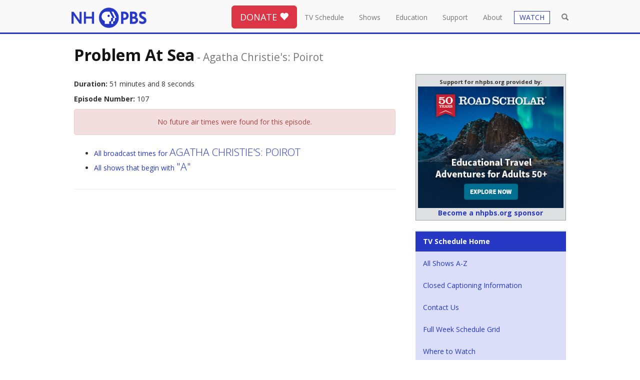

--- FILE ---
content_type: text/css
request_url: https://nhpbs.org/styles/nhpbs-bootstrap-colors.css
body_size: 1822
content:
@charset "utf-8";
/* CSS Document */

.navbar-default .navbar-nav > li > a.btn-live { color: #2638C4; background-color: #FFFFFF; border: solid 1px #2638C4;display: inline-block;
    padding: 2px 10px; margin: 22px 8px 0px 8px;}
.navbar-default .navbar-nav > li > a.btn-live:hover {  background-color: #dadef8;}


/* ==================================== COLOR OVERIDE ========================= */

/* ==================================== COLOR PRIMARY ========================= */
.text-primary {  color: #2638C4;}

.bg-primary {  background-color: #2638C4;}
.btn-primary {  background-color: #2638C4;}
.btn-primary:hover {  background-color: #0F1E8C;}
.btn-primary .badge {  color: #2638C4;}
.btn-link { color: #2638C4;}
.dropdown-menu > .active > a:focus {  background-color: #2638C4;}
.nav .open > a:focus {  border-color: #2638C4;}
.nav-pills > li.active > a, .nav-pills > li.active > a:hover,.nav-pills > li.active > a:focus  {  background-color: #2638C4; border-radius: 0px; border-top:#d9edf7 1px solid;}
.nav-pills > li.active > a:hover {background-color: #0A145A;}
.pagination > li > span {  color: #2638C4;}
.pagination > .active > span:focus {  background-color: #2638C4;  border-color: #2638C4;}
.label-primary {  background-color: #2638C4;}
.list-group-item.active > .badge, .nav-pills > .active > a > .badge {  color: #2638C4;}
a.thumbnail.active { border-color: #2638C4;}
.progress-bar {background-color: #2638C4;}
.list-group-item.active:focus {background-color: #2638C4;  border-color: #2638C4;}
.panel-primary {  border-color: #2638C4;}
.panel-primary > .panel-heading {  background-color: #2638C4;  border-color: #2638C4;}
.panel-primary > .panel-heading + .panel-collapse > .panel-body {  border-top-color: #2638C4;}
.panel-primary > .panel-heading .badge {  color: #2638C4;}
.panel-primary > .panel-footer + .panel-collapse > .panel-body {  border-bottom-color: #2638C4;}




.btn-primary:focus,
.btn-primary.focus {
  background-color: #0F1E8C;
}
.btn-primary:active,
.btn-primary.active,
.open > .dropdown-toggle.btn-primary {
  background-color:#0F1E8C;
}
.btn-primary:active:hover,
.btn-primary.active:hover,
.open > .dropdown-toggle.btn-primary:hover,
.btn-primary:active:focus,
.btn-primary.active:focus,
.open > .dropdown-toggle.btn-primary:focus,
.btn-primary:active.focus,
.btn-primary.active.focus,
.open > .dropdown-toggle.btn-primary.focus {
  background-color: #0F1E8C;
}
.btn-primary.disabled:hover,
.btn-primary[disabled]:hover,
fieldset[disabled] .btn-primary:hover,
.btn-primary.disabled:focus,
.btn-primary[disabled]:focus,
fieldset[disabled] .btn-primary:focus,
.btn-primary.disabled.focus,
.btn-primary[disabled].focus,
fieldset[disabled] .btn-primary.focus {
  background-color: #0F1E8C;
}






/* ==================================== COLOR SUCCESS ========================= */
.text-success {  color: #B7CF39;}
a.text-success:hover, a.text-success:focus {  color: #6d7e1d;}
.table > thead > tr > td.success,.table > tbody > tr > td.success,.table > tfoot > tr > td.success,.table > thead > tr > th.success,.table > tbody > tr > th.success,.table > tfoot > tr > th.success,.table > thead > tr.success > td,.table > tbody > tr.success > td,.table > tfoot > tr.success > td,.table > thead > tr.success > th,.table > tbody > tr.success > th,.table > tfoot > tr.success > th {  background-color: #dff0d8;}
.table-hover > tbody > tr > td.success:hover,.table-hover > tbody > tr > th.success:hover,.table-hover > tbody > tr.success:hover > td,.table-hover > tbody > tr:hover > .success,.table-hover > tbody > tr.success:hover > th {  background-color: #d0e9c6;}
.has-success .help-block,.has-success .control-label,.has-success .radio,.has-success .checkbox,.has-success .radio-inline,.has-success .checkbox-inline,.has-success.radio label,.has-success.checkbox label,.has-success.radio-inline label,.has-success.checkbox-inline label {  color: #B7CF39;}
.has-success .form-control {  border-color: #B7CF39;  -webkit-box-shadow: inset 0 1px 1px rgba(0, 0, 0, 0.075);  box-shadow: inset 0 1px 1px rgba(0, 0, 0, 0.075);}
.has-success .form-control:focus {  border-color: #6d7e1d;  -webkit-box-shadow: inset 0 1px 1px rgba(0, 0, 0, 0.075), 0 0 6px #67b168;  box-shadow: inset 0 1px 1px rgba(0, 0, 0, 0.075), 0 0 6px #67b168;}
.has-success .input-group-addon {  color: #B7CF39;  border-color: #000000;  background-color: #dff0d8;}
.has-success .form-control-feedback {  color: #B7CF39;}
.btn-success {  color: #ffffff;  background-color: #39B54A;  border-color: #000000;}
.btn-success:focus,.btn-success.focus {  color: #ffffff;  background-color: #c8dc69;  border-color: #000000;}
.btn-success:hover {  color: #ffffff;  background-color: #c8dc69;  border-color:#000000;}
.btn-success:active,.btn-success.active,.open > .dropdown-toggle.btn-success {  color: #ffffff;  background-color: #c8dc69;  border-color: #96ad27;}
.btn-success:active:hover,.btn-success.active:hover,.open > .dropdown-toggle.btn-success:hover,.btn-success:active:focus,.btn-success.active:focus,.open > .dropdown-toggle.btn-success:focus,.btn-success:active.focus,.btn-success.active.focus,.open > .dropdown-toggle.btn-success.focus {  color: #ffffff;  background-color: #96ad27;  border-color: #000000;}
.btn-success:active,.btn-success.active,.open > .dropdown-toggle.btn-success {  background-image: none;}
.btn-success.disabled:hover,.btn-success[disabled]:hover,fieldset[disabled] .btn-success:hover,.btn-success.disabled:focus,.btn-success[disabled]:focus,fieldset[disabled] .btn-success:focus,.btn-success.disabled.focus,.btn-success[disabled].focus,fieldset[disabled] .btn-success.focus {  background-color: #39B54A;  border-color: #acc72e;}
.btn-success .badge {  color: #39B54A;  background-color: #ffffff;}
.label-success {  background-color: #39B54A;}
.label-success[href]:hover,.label-success[href]:focus {  background-color: #c8dc69;}
.progress-bar-success {  background-color: #39B54A;}
.progress-striped .progress-bar-success {  background-image: -webkit-linear-gradient(45deg, rgba(255, 255, 255, 0.15) 25%, transparent 25%, transparent 50%, rgba(255, 255, 255, 0.15) 50%, rgba(255, 255, 255, 0.15) 75%, transparent 75%, transparent);  background-image: -o-linear-gradient(45deg, rgba(255, 255, 255, 0.15) 25%, transparent 25%, transparent 50%, rgba(255, 255, 255, 0.15) 50%, rgba(255, 255, 255, 0.15) 75%, transparent 75%, transparent);  background-image: linear-gradient(45deg, rgba(255, 255, 255, 0.15) 25%, transparent 25%, transparent 50%, rgba(255, 255, 255, 0.15) 50%, rgba(255, 255, 255, 0.15) 75%, transparent 75%, transparent);}
.list-group-item-success {  color: #B7CF39;  background-color: #dff0d8;}
a.list-group-item-success,button.list-group-item-success {  color: #B7CF39;}
a.list-group-item-success .list-group-item-heading,button.list-group-item-success .list-group-item-heading {  color: inherit;}
a.list-group-item-success:hover,button.list-group-item-success:hover,a.list-group-item-success:focus,button.list-group-item-success:focus {  color: #B7CF39;  background-color: #d0e9c6;}
a.list-group-item-success.active,button.list-group-item-success.active,a.list-group-item-success.active:hover,button.list-group-item-success.active:hover,a.list-group-item-success.active:focus,button.list-group-item-success.active:focus {  color: #fff;  background-color: #B7CF39;  border-color: #B7CF39;}
.panel-success {  border-color: #d6e9c6;}
.panel-success > .panel-heading {  color: #B7CF39;  background-color: #dff0d8;  border-color: #d6e9c6;}
.panel-success > .panel-heading + .panel-collapse > .panel-body {  border-top-color: #d6e9c6;}
.panel-success > .panel-heading .badge {  color: #dff0d8;  background-color: #B7CF39;}
.panel-success > .panel-footer + .panel-collapse > .panel-body {  border-bottom-color: #d6e9c6;}


/* ==================================== COLOR DANGER ========================= */


/* .label-danger {background-color:#800607;}
.btn-danger  {background-color:#800607;} */
.text-danger {color:#dc3545;}
.label-danger {background-color:#dc3545;}
.btn-danger  {background-color:#dc3545;}
/* ==================================== COLOR AUCTION ========================= */
.btn-auction {  background-color: #7c499d; color: #FFFFFF;}

/* ==================================== COLOR INFO ========================= */
.text-info {  color: #FFCF00}
a.text-info:hover, a.text-info:focus {  color: #6d7e1d;}
.bg-info {background:#dadef8;}
div.bg-info  li {border-top: 1px solid #dadef8;border-bottom: 1px solid #dadef8;}
div.bg-info > ul > li:hover, div.bg-info  li:hover {border-top: 1px solid #2638C4;border-bottom: 1px solid #2638C4; font-weight:bold; background: linear-gradient(to right, #bfc6f2 , #bfc6f2 , #bfc6f2 , #2638C4);}
.table > thead > tr > td.info,.table > tbody > tr > td.info,.table > tfoot > tr > td.info,.table > thead > tr > th.info,.table > tbody > tr > th.info,.table > tfoot > tr > th.info,.table > thead > tr.info > td,.table > tbody > tr.info > td,.table > tfoot > tr.info > td,.table > thead > tr.info > th,.table > tbody > tr.info > th,.table > tfoot > tr.info > th {  background-color: #dff0d8;}
.table-hover > tbody > tr > td.info:hover,.table-hover > tbody > tr > th.info:hover,.table-hover > tbody > tr.info:hover > td,.table-hover > tbody > tr:hover > .info,.table-hover > tbody > tr.info:hover > th {  background-color: #d0e9c6;}
.has-info .help-block,.has-info .control-label,.has-info .radio,.has-info .checkbox,.has-info .radio-inline,.has-info .checkbox-inline,.has-info.radio label,.has-info.checkbox label,.has-info.radio-inline label,.has-info.checkbox-inline label {  color: #FFCF00}
.has-info .form-control {border-color: #FFCF00  -webkit-box-shadow: inset 0 1px 1px rgba(0, 0, 0, 0.075);  box-shadow: inset 0 1px 1px rgba(0, 0, 0, 0.075);}
.has-info .form-control:focus {  border-color: #6d7e1d;  -webkit-box-shadow: inset 0 1px 1px rgba(0, 0, 0, 0.075), 0 0 6px #67b168;  box-shadow: inset 0 1px 1px rgba(0, 0, 0, 0.075), 0 0 6px #67b168;}
.has-info .input-group-addon {color: #FFCF00  border-color: #FFCF00  background-color: #dff0d8;}
.has-info .form-control-feedback {color: #FFCF00}
.btn-info {color: #ffffff;  background-color: #FFCF00  border-color: #000000; }
.btn-info:focus,.btn-info.focus {  color: #ffffff;  background-color: #FFCF00  border-color: #000000;}
.btn-info:hover {  color: #ffffff;  background-color: #FFCF00  border-color: #000000;}
.btn-info:active,.btn-info.active,.open > .dropdown-toggle.btn-info {  color: #ffffff;  background-color: #FFCF00  border-color: #96ad27;}
.btn-info:active:hover,.btn-info.active:hover,.open > .dropdown-toggle.btn-info:hover,.btn-info:active:focus,.btn-info.active:focus,.open > .dropdown-toggle.btn-info:focus,.btn-info:active.focus,.btn-info.active.focus,.open > .dropdown-toggle.btn-info.focus {  color: #ffffff;  background-color: #FFCF00;  border-color: #000000;}
.btn-info:active,.btn-info.active,.open > .dropdown-toggle.btn-info {  background-image: none;}
.btn-info.disabled:hover,.btn-info[disabled]:hover,fieldset[disabled] .btn-info:hover,.btn-info.disabled:focus,.btn-info[disabled]:focus,fieldset[disabled] .btn-info:focus,.btn-info.disabled.focus,.btn-info[disabled].focus,fieldset[disabled] .btn-info.focus {  background-color: #FFCF00  border-color: #acc72e;}
.btn-info .badge {  color: #FFCF00  background-color: #ffffff;}
.label-info {  background-color: #FFCF00}
.label-info[href]:hover,.label-info[href]:focus {  background-color: #FFCF00}
.progress-bar-info {  background-color: #FFCF00}
.progress-striped .progress-bar-info {  background-image: -webkit-linear-gradient(45deg, rgba(255, 255, 255, 0.15) 25%, transparent 25%, transparent 50%, rgba(255, 255, 255, 0.15) 50%, rgba(255, 255, 255, 0.15) 75%, transparent 75%, transparent);  background-image: -o-linear-gradient(45deg, rgba(255, 255, 255, 0.15) 25%, transparent 25%, transparent 50%, rgba(255, 255, 255, 0.15) 50%, rgba(255, 255, 255, 0.15) 75%, transparent 75%, transparent);  background-image: linear-gradient(45deg, rgba(255, 255, 255, 0.15) 25%, transparent 25%, transparent 50%, rgba(255, 255, 255, 0.15) 50%, rgba(255, 255, 255, 0.15) 75%, transparent 75%, transparent);}
.list-group-item-info {  color: #FFCF00  background-color: #dff0d8;}
a.list-group-item-info,button.list-group-item-info {  color: #FFCF00}
a.list-group-item-info .list-group-item-heading,button.list-group-item-info .list-group-item-heading {  color: inherit;}
a.list-group-item-info:hover,button.list-group-item-info:hover,a.list-group-item-info:focus,button.list-group-item-info:focus {  color: #FFCF00  background-color: #d0e9c6;}
a.list-group-item-info.active,button.list-group-item-info.active,a.list-group-item-info.active:hover,button.list-group-item-info.active:hover,a.list-group-item-info.active:focus,button.list-group-item-info.active:focus {  color: #fff;  background-color: #FFCF00  border-color: #FFCF00}
.panel-info {  border-color: #d6e9c6;}
.panel-info > .panel-heading {  color: #FFCF00  background-color: #dff0d8;  border-color: #d6e9c6;}
.panel-info > .panel-heading + .panel-collapse > .panel-body {  border-top-color: #d6e9c6;}
.panel-info > .panel-heading .badge {  color: #dff0d8;  background-color: #FFCF00}
.panel-info > .panel-footer + .panel-collapse > .panel-body {  border-bottom-color: #d6e9c6;}